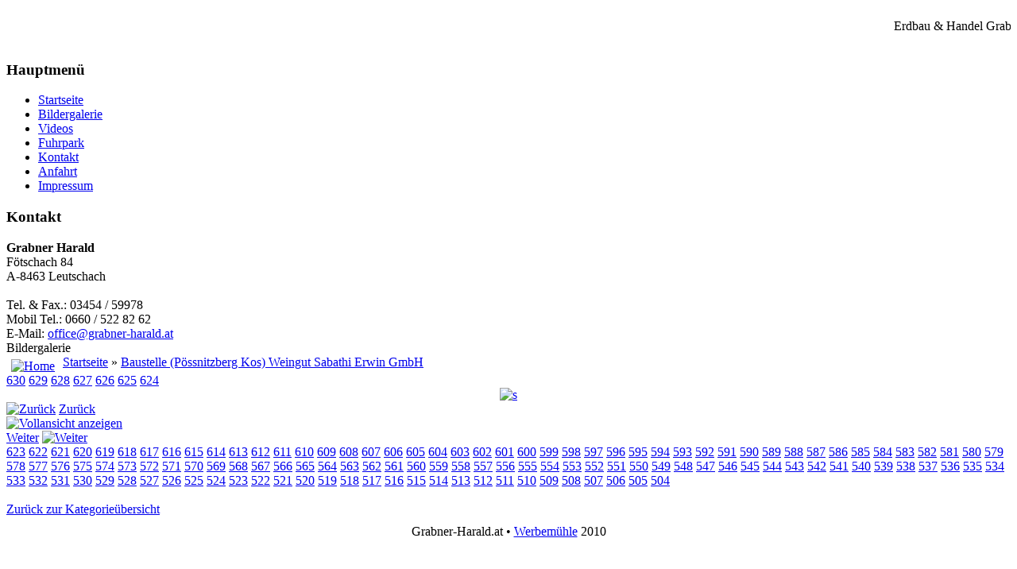

--- FILE ---
content_type: text/html; charset=utf-8
request_url: http://grabner-harald.at/index.php?option=com_joomgallery&func=detail&id=624&Itemid=5
body_size: 4899
content:
<!DOCTYPE html PUBLIC "-//W3C//DTD XHTML 1.0 Transitional//EN" "http://www.w3.org/TR/xhtml1/DTD/xhtml1-transitional.dtd">
<html xmlns="http://www.w3.org/1999/xhtml" xml:lang="de-de" lang="de-de" >
<head>
  <meta http-equiv="content-type" content="text/html; charset=utf-8" />
  <meta name="robots" content="index, follow" />
  <meta name="keywords" content="Erdbau, Handel, Grabner, Harald, Planieren, Drainagen, Straßenbau, Steinmauern, Abbrucharbeiten, Kanalanschlüsse" />
  <meta name="description" content="Erdbau &amp; Handel Grabner Harald • ihr Spezialist für: • Planieren • Drainagen • Straßenbau • Steinmauern • Abbrucharbeiten • Kanalanschlüsse" />
  <meta name="generator" content="Joomla! 1.5 - Open Source Content Management" />
  <title>Galerie - Kategorie: Baustelle (Pössnitzberg Kos) Weingut Sabathi Erwin GmbH  - Bild:  s</title>
  <link rel="stylesheet" href="http://grabner-harald.at/components/com_joomgallery/assets/css/joom_settings.css" type="text/css" />
  <link rel="stylesheet" href="http://grabner-harald.at/components/com_joomgallery/assets/css/joomgallery.css" type="text/css" />
  <link rel="stylesheet" href="http://grabner-harald.at/components/com_joomgallery/assets/js/thickbox3/css/thickbox.css" type="text/css" />
  <script type="text/javascript" src="http://grabner-harald.at/includes/js/overlib_mini.js"></script>
  <script type="text/javascript" src="http://grabner-harald.at/components/com_joomgallery/assets/js/joomscript.js"></script>
  <script type="text/javascript" src="http://grabner-harald.at/components/com_joomgallery/assets/js/thickbox3/js/jquery-latest.pack.js"></script>
  <script type="text/javascript" src="http://grabner-harald.at/components/com_joomgallery/assets/js/thickbox3/js/thickbox.js"></script>
  <script type="text/javascript">
    overlib_pagedefaults(WIDTH,250,VAUTO,RIGHT,AUTOSTATUSCAP, CSSCLASS,TEXTFONTCLASS,'jl-tips-font',FGCLASS,'jl-tips-fg',BGCLASS,'jl-tips-bg',CAPTIONFONTCLASS,'jl-tips-capfont', CLOSEFONTCLASS, 'jl-tips-closefont');    var resizeJsImage = 1;
    var jg_use_code = 0;
    var joomgallery_enter_name_email = "Bitte geben Sie den Namen Ihres Freundes und dessen Email-Adresse ein!";
    var joomgallery_enter_comment = "Bitte geben Sie einen Kommentar ein";
    var joomgallery_enter_code = "Bitte geben Sie den Bildcode ein!";
    var joomgallery_image = "Bild";
    var joomgallery_of = "von";
    var joomgallery_close = "Schließen";
    var joomgallery_prev = " Zurück";
    var joomgallery_next = "Weiter";
    var joomgallery_press_esc = "(Esc)";
    var tb_pathToImage = "http://grabner-harald.at/components/com_joomgallery/assets/js/thickbox3/images/loadingAnimation.gif";
    var jg_comment_active = 0;
  </script>

<meta http-equiv="imagetoolbar" content="no" />
<link rel="stylesheet" href="/templates/system/css/system.css" type="text/css" />
<link rel="stylesheet" href="/templates/grabner/css/template.css" type="text/css" />

<!--[if IE 6]>
<link rel="stylesheet" href="/templates/grabner/css/ie7.css" type="text/css" />
<![endif]-->

<script type="text/javascript" src="/flowplayer-3.2.4.min.js"></script>

</head>
<body class="body_bg">
	<div id="page_bg">
		<div id="header_1">
			<div id="header">
				<div id="header_left">
					<!--<table cellpadding="0" cellspacing="0">
						<tr>
							<td>
								<div id="logo">
									<a href="/index.php">Erbau &amp; Handel - Grabner Harald</a>
								</div>
							</td>
						</tr>
					</table>-->
							<div class="module_header">
			<div>
				<div>
					<div>
											<script type="text/javascript" src="http://grabner-harald.at/modules/mod_header_image/libs/mootools.js"></script>
<script type="text/javascript" src="http://grabner-harald.at/modules/mod_header_image/libs/slideshow.js"></script>
<div id="mhi_gallery_696e287c34a65" class="_header"><img src="http://grabner-harald.at/images/header/02072010014.jpg" alt="" width="512" height="296" /></div><script type="text/javascript">
	  					function start_mhi_gallery_696e287c34a65() { var mhi_gallery_696e287c34a65 = new Slideshow('mhi_gallery_696e287c34a65', {hu: '', images: ['http://grabner-harald.at/images/header/02072010014.jpg','http://grabner-harald.at/images/header/07102010053 small.jpg','http://grabner-harald.at/images/header/29062010001.jpg','http://grabner-harald.at/images/header/bild0169.jpg','http://grabner-harald.at/images/header/bild0185.jpg','http://grabner-harald.at/images/header/dsc02565.jpg','http://grabner-harald.at/images/header/img_0946.jpg','http://grabner-harald.at/images/header/img_0959.jpg'], width: 512, height: 296, type: 'fade', transition: Fx.Transitions.sineInOut, duration: [1000,2000], loops: 0, resize: true})}
										window.onDomReady(start_mhi_gallery_696e287c34a65);
										</script>
					</div>
				</div>
			</div>
		</div>
	
					
				</div>
				
				<div id="logo"></div>
				<!--
				<div id="newsflash">
							<div class="module_header">
			<div>
				<div>
					<div>
											<script type="text/javascript" src="http://grabner-harald.at/modules/mod_header_image/libs/mootools.js"></script>
<script type="text/javascript" src="http://grabner-harald.at/modules/mod_header_image/libs/slideshow.js"></script>
<div id="mhi_gallery_696e287c34a65" class="_header"><img src="http://grabner-harald.at/images/header/02072010014.jpg" alt="" width="512" height="296" /></div><script type="text/javascript">
	  					function start_mhi_gallery_696e287c34a65() { var mhi_gallery_696e287c34a65 = new Slideshow('mhi_gallery_696e287c34a65', {hu: '', images: ['http://grabner-harald.at/images/header/02072010014.jpg','http://grabner-harald.at/images/header/07102010053 small.jpg','http://grabner-harald.at/images/header/29062010001.jpg','http://grabner-harald.at/images/header/bild0169.jpg','http://grabner-harald.at/images/header/bild0185.jpg','http://grabner-harald.at/images/header/dsc02565.jpg','http://grabner-harald.at/images/header/img_0946.jpg','http://grabner-harald.at/images/header/img_0959.jpg'], width: 512, height: 296, type: 'fade', transition: Fx.Transitions.sineInOut, duration: [1000,2000], loops: 0, resize: true})}
										window.onDomReady(start_mhi_gallery_696e287c34a65);
										</script>
					</div>
				</div>
			</div>
		</div>
	
				</div>
				-->
				<div id="bagger"></div>
				</div class="clr"></div>
				
				<div id="topw">
					<!--<div class="pill_m">
						<div id="pillmenu">
							
							<div class="clr"></div>
						</div>
					</div>-->
					<marquee scrollDelay="1"><p>Erdbau &amp; Handel Grabner Harald • ihr Spezialist für: • Planieren • Drainagen • Straßenbau • Steinmauern • Abbrucharbeiten • Kanalanschlüsse ... uvm.</p></marquee>
				</div>
				
				<!--center start-->
				<div class="center">
					<div id="wrapper">
						<div id="content">
															<div id="leftcolumn">	
											<div class="module_menu">
			<div>
				<div>
					<div>
													<h3>Hauptmenü</h3>
											<ul class="menu"><li class="item1"><a href="http://grabner-harald.at/"><span>Startseite</span></a></li><li id="current" class="active item5"><a href="/index.php?option=com_joomgallery&amp;Itemid=5"><span>Bildergalerie</span></a></li><li class="item7"><a href="/index.php?option=com_content&amp;view=category&amp;layout=blog&amp;id=2&amp;Itemid=7"><span>Videos</span></a></li><li class="item6"><a href="/index.php?option=com_content&amp;view=article&amp;id=4&amp;Itemid=6"><span>Fuhrpark</span></a></li><li class="item2"><a href="/index.php?option=com_contact&amp;view=contact&amp;id=1&amp;Itemid=2"><span>Kontakt</span></a></li><li class="item3"><a href="/index.php?option=com_content&amp;view=article&amp;id=1&amp;Itemid=3"><span>Anfahrt</span></a></li><li class="item4"><a href="/index.php?option=com_content&amp;view=article&amp;id=2&amp;Itemid=4"><span>Impressum</span></a></li></ul>					</div>
				</div>
			</div>
		</div>
			<div class="module">
			<div>
				<div>
					<div>
													<h3>Kontakt</h3>
											<div style="text-align:left"><strong>Grabner Harald</strong><br />Fötschach 84<br />A-8463 Leutschach</div>
<div style="text-align:left"><br />Tel. &amp; Fax.: 03454 / 59978<br />Mobil Tel.: 0660 / 522 82 62<br />E-Mail: <a href="mailto:office@grabner-harald.at">office@grabner-harald.at</a></div>					</div>
				</div>
			</div>
		</div>
	
									
								</div>
																
																<div id="maincolumn_full">
									<div class="m1_f">

																		<div class="nopad">			
											
																							<div class="gallery">
  <div class="componentheading">
        Bildergalerie  </div>
  <div class="jg_pathway" >
    <a href="/index.php?option=com_joomgallery&amp;Itemid=5">
    <img src="http://grabner-harald.at/components/com_joomgallery/assets/images/home.png" class="pngfile jg_icon" hspace="6" border="0" align="middle" alt="Home" /></a>
    <a href="/index.php?option=com_joomgallery&amp;view=gallery&amp;Itemid=5" class="jg_pathitem">Startseite</a>
    &raquo; 
    <a href="/index.php?option=com_joomgallery&amp;func=viewcategory&amp;catid=6&amp;Itemid=5" class="jg_pathitem">Baustelle (Pössnitzberg Kos) Weingut Sabathi Erwin GmbH </a>
   </div>
  <a name="joomimg"></a>
  <div class="jg_displaynone">
    <a href="http://grabner-harald.at/components/com_joomgallery/img_originals/baustelle_poessnitzberg_kos_weingut_sabathi_erwin_gmbh__6/s_20101021_1071335851.jpg" class="thickbox" rel="joomgallery" title="s">630</a>
    <a href="http://grabner-harald.at/components/com_joomgallery/img_originals/baustelle_poessnitzberg_kos_weingut_sabathi_erwin_gmbh__6/s_20101021_1998726556.jpg" class="thickbox" rel="joomgallery" title="s">629</a>
    <a href="http://grabner-harald.at/components/com_joomgallery/img_originals/baustelle_poessnitzberg_kos_weingut_sabathi_erwin_gmbh__6/s_20101021_1504406976.jpg" class="thickbox" rel="joomgallery" title="s">628</a>
    <a href="http://grabner-harald.at/components/com_joomgallery/img_originals/baustelle_poessnitzberg_kos_weingut_sabathi_erwin_gmbh__6/s_20101021_1987382891.jpg" class="thickbox" rel="joomgallery" title="s">627</a>
    <a href="http://grabner-harald.at/components/com_joomgallery/img_originals/baustelle_poessnitzberg_kos_weingut_sabathi_erwin_gmbh__6/s_20101021_1919777446.jpg" class="thickbox" rel="joomgallery" title="s">626</a>
    <a href="http://grabner-harald.at/components/com_joomgallery/img_originals/baustelle_poessnitzberg_kos_weingut_sabathi_erwin_gmbh__6/s_20101021_1434265608.jpg" class="thickbox" rel="joomgallery" title="s">625</a>
    <a href="http://grabner-harald.at/components/com_joomgallery/img_originals/baustelle_poessnitzberg_kos_weingut_sabathi_erwin_gmbh__6/s_20101021_1080120358.jpg" class="thickbox" rel="joomgallery" title="s">624</a>
  </div>
  <div style="text-align:center;">
    <a href="http://grabner-harald.at/components/com_joomgallery/img_originals/baustelle_poessnitzberg_kos_weingut_sabathi_erwin_gmbh__6/s_20101021_1080120358.jpg" class="thickbox" rel="joomgallery" title="s">
      <img src="http://grabner-harald.at/components/com_joomgallery/img_pictures//baustelle_poessnitzberg_kos_weingut_sabathi_erwin_gmbh__6/s_20101021_1080120358.jpg" class="jg_photo" id="jg_photo_big" width="400" height="300" alt="s"  />
    </a>
  </div>
  <div class="jg_detailnavi">
    <div class="jg_detailnaviprev">
      <form  name="form_jg_back_link" action="/index.php?option=com_joomgallery&amp;func=detail&amp;id=625&amp;Itemid=5#joomimg">
        <input type="hidden" name="jg_back_link" readonly="readonly" />
      </form>
      <a href="/index.php?option=com_joomgallery&amp;func=detail&amp;id=625&amp;Itemid=5#joomimg ">
        <img src="http://grabner-harald.at/components/com_joomgallery/assets/images/arrow_left.png"
          alt="Zurück" class="pngfile jg_icon" /></a>
      <a href="/index.php?option=com_joomgallery&amp;func=detail&amp;id=625&amp;Itemid=5#joomimg ">
        Zurück</a>
    </div>
    <div class="jg_iconbar">
      <a href="http://grabner-harald.at/components/com_joomgallery/img_originals/baustelle_poessnitzberg_kos_weingut_sabathi_erwin_gmbh__6/s_20101021_1080120358.jpg" class="thickbox" rel="joomgallery" title="s" onmouseover="return overlib('Klicken Sie auf die Lupe, um das Bild in Originalgröße in einem neuen Fenster zu sehen.', CAPTION, 'Vollansicht anzeigen', BELOW, RIGHT);" onmouseout="return nd();">
        <img src="http://grabner-harald.at/components/com_joomgallery/assets/images/zoom.png" class="pngfile jg_icon" alt="Vollansicht anzeigen" /></a>
    </div>
    <div class="jg_detailnavinext">
      <form name="form_jg_forward_link" action="/index.php?option=com_joomgallery&amp;func=detail&amp;id=623&amp;Itemid=5#joomimg">
        <input type="hidden" name="jg_forward_link" readonly="readonly" />
      </form>
      <a href="/index.php?option=com_joomgallery&amp;func=detail&amp;id=623&amp;Itemid=5#joomimg">
        Weiter</a>
      <a href="/index.php?option=com_joomgallery&amp;func=detail&amp;id=623&amp;Itemid=5#joomimg">
        <img src="http://grabner-harald.at/components/com_joomgallery/assets/images/arrow_right.png"
          alt="Weiter" class="pngfile jg_icon" /></a>
    </div>
  </div>
  <div class="jg_displaynone">
    <a href="http://grabner-harald.at/components/com_joomgallery/img_originals/baustelle_poessnitzberg_kos_weingut_sabathi_erwin_gmbh__6/s_20101021_1737325621.jpg" class="thickbox" rel="joomgallery" title="s">623</a>
    <a href="http://grabner-harald.at/components/com_joomgallery/img_originals/baustelle_poessnitzberg_kos_weingut_sabathi_erwin_gmbh__6/s_20101021_1198986113.jpg" class="thickbox" rel="joomgallery" title="s">622</a>
    <a href="http://grabner-harald.at/components/com_joomgallery/img_originals/baustelle_poessnitzberg_kos_weingut_sabathi_erwin_gmbh__6/s_20101021_1822180468.jpg" class="thickbox" rel="joomgallery" title="s">621</a>
    <a href="http://grabner-harald.at/components/com_joomgallery/img_originals/baustelle_poessnitzberg_kos_weingut_sabathi_erwin_gmbh__6/s_20101021_1985871346.jpg" class="thickbox" rel="joomgallery" title="s">620</a>
    <a href="http://grabner-harald.at/components/com_joomgallery/img_originals/baustelle_poessnitzberg_kos_weingut_sabathi_erwin_gmbh__6/s_20101021_1484119541.jpg" class="thickbox" rel="joomgallery" title="s">619</a>
    <a href="http://grabner-harald.at/components/com_joomgallery/img_originals/baustelle_poessnitzberg_kos_weingut_sabathi_erwin_gmbh__6/s_20101021_1005125310.jpg" class="thickbox" rel="joomgallery" title="s">618</a>
    <a href="http://grabner-harald.at/components/com_joomgallery/img_originals/baustelle_poessnitzberg_kos_weingut_sabathi_erwin_gmbh__6/s_20101021_1142600473.jpg" class="thickbox" rel="joomgallery" title="s">617</a>
    <a href="http://grabner-harald.at/components/com_joomgallery/img_originals/baustelle_poessnitzberg_kos_weingut_sabathi_erwin_gmbh__6/s_20101021_1205320344.jpg" class="thickbox" rel="joomgallery" title="s">616</a>
    <a href="http://grabner-harald.at/components/com_joomgallery/img_originals/baustelle_poessnitzberg_kos_weingut_sabathi_erwin_gmbh__6/s_20101021_1891774830.jpg" class="thickbox" rel="joomgallery" title="s">615</a>
    <a href="http://grabner-harald.at/components/com_joomgallery/img_originals/baustelle_poessnitzberg_kos_weingut_sabathi_erwin_gmbh__6/s_20101021_1318634955.jpg" class="thickbox" rel="joomgallery" title="s">614</a>
    <a href="http://grabner-harald.at/components/com_joomgallery/img_originals/baustelle_poessnitzberg_kos_weingut_sabathi_erwin_gmbh__6/s_20101021_1760109499.jpg" class="thickbox" rel="joomgallery" title="s">613</a>
    <a href="http://grabner-harald.at/components/com_joomgallery/img_originals/baustelle_poessnitzberg_kos_weingut_sabathi_erwin_gmbh__6/s_20101021_1076132663.jpg" class="thickbox" rel="joomgallery" title="s">612</a>
    <a href="http://grabner-harald.at/components/com_joomgallery/img_originals/baustelle_poessnitzberg_kos_weingut_sabathi_erwin_gmbh__6/s_20101021_1813725051.jpg" class="thickbox" rel="joomgallery" title="s">611</a>
    <a href="http://grabner-harald.at/components/com_joomgallery/img_originals/baustelle_poessnitzberg_kos_weingut_sabathi_erwin_gmbh__6/s_20101021_1863259335.jpg" class="thickbox" rel="joomgallery" title="s">610</a>
    <a href="http://grabner-harald.at/components/com_joomgallery/img_originals/baustelle_poessnitzberg_kos_weingut_sabathi_erwin_gmbh__6/s_20101021_1399970047.jpg" class="thickbox" rel="joomgallery" title="s">609</a>
    <a href="http://grabner-harald.at/components/com_joomgallery/img_originals/baustelle_poessnitzberg_kos_weingut_sabathi_erwin_gmbh__6/s_20101021_1932302781.jpg" class="thickbox" rel="joomgallery" title="s">608</a>
    <a href="http://grabner-harald.at/components/com_joomgallery/img_originals/baustelle_poessnitzberg_kos_weingut_sabathi_erwin_gmbh__6/s_20101021_1043260512.jpg" class="thickbox" rel="joomgallery" title="s">607</a>
    <a href="http://grabner-harald.at/components/com_joomgallery/img_originals/baustelle_poessnitzberg_kos_weingut_sabathi_erwin_gmbh__6/s_20101021_1359856638.jpg" class="thickbox" rel="joomgallery" title="s">606</a>
    <a href="http://grabner-harald.at/components/com_joomgallery/img_originals/baustelle_poessnitzberg_kos_weingut_sabathi_erwin_gmbh__6/s_20101021_1021847010.jpg" class="thickbox" rel="joomgallery" title="s">605</a>
    <a href="http://grabner-harald.at/components/com_joomgallery/img_originals/baustelle_poessnitzberg_kos_weingut_sabathi_erwin_gmbh__6/s_20101021_1881503894.jpg" class="thickbox" rel="joomgallery" title="s">604</a>
    <a href="http://grabner-harald.at/components/com_joomgallery/img_originals/baustelle_poessnitzberg_kos_weingut_sabathi_erwin_gmbh__6/s_20101021_1110306764.jpg" class="thickbox" rel="joomgallery" title="s">603</a>
    <a href="http://grabner-harald.at/components/com_joomgallery/img_originals/baustelle_poessnitzberg_kos_weingut_sabathi_erwin_gmbh__6/s_20101021_1569229557.jpg" class="thickbox" rel="joomgallery" title="s">602</a>
    <a href="http://grabner-harald.at/components/com_joomgallery/img_originals/baustelle_poessnitzberg_kos_weingut_sabathi_erwin_gmbh__6/s_20101021_1433348498.jpg" class="thickbox" rel="joomgallery" title="s">601</a>
    <a href="http://grabner-harald.at/components/com_joomgallery/img_originals/baustelle_poessnitzberg_kos_weingut_sabathi_erwin_gmbh__6/s_20101021_1790394641.jpg" class="thickbox" rel="joomgallery" title="s">600</a>
    <a href="http://grabner-harald.at/components/com_joomgallery/img_originals/baustelle_poessnitzberg_kos_weingut_sabathi_erwin_gmbh__6/s_20101021_1510594096.jpg" class="thickbox" rel="joomgallery" title="s">599</a>
    <a href="http://grabner-harald.at/components/com_joomgallery/img_originals/baustelle_poessnitzberg_kos_weingut_sabathi_erwin_gmbh__6/s_20101021_1306890566.jpg" class="thickbox" rel="joomgallery" title="s">598</a>
    <a href="http://grabner-harald.at/components/com_joomgallery/img_originals/baustelle_poessnitzberg_kos_weingut_sabathi_erwin_gmbh__6/s_20101021_1115836178.jpg" class="thickbox" rel="joomgallery" title="s">597</a>
    <a href="http://grabner-harald.at/components/com_joomgallery/img_originals/baustelle_poessnitzberg_kos_weingut_sabathi_erwin_gmbh__6/s_20101021_1809039238.jpg" class="thickbox" rel="joomgallery" title="s">596</a>
    <a href="http://grabner-harald.at/components/com_joomgallery/img_originals/baustelle_poessnitzberg_kos_weingut_sabathi_erwin_gmbh__6/s_20101021_1870539294.jpg" class="thickbox" rel="joomgallery" title="s">595</a>
    <a href="http://grabner-harald.at/components/com_joomgallery/img_originals/baustelle_poessnitzberg_kos_weingut_sabathi_erwin_gmbh__6/s_20101021_1520289035.jpg" class="thickbox" rel="joomgallery" title="s">594</a>
    <a href="http://grabner-harald.at/components/com_joomgallery/img_originals/baustelle_poessnitzberg_kos_weingut_sabathi_erwin_gmbh__6/s_20101021_1876755777.jpg" class="thickbox" rel="joomgallery" title="s">593</a>
    <a href="http://grabner-harald.at/components/com_joomgallery/img_originals/baustelle_poessnitzberg_kos_weingut_sabathi_erwin_gmbh__6/s_20101021_1105604569.jpg" class="thickbox" rel="joomgallery" title="s">592</a>
    <a href="http://grabner-harald.at/components/com_joomgallery/img_originals/baustelle_poessnitzberg_kos_weingut_sabathi_erwin_gmbh__6/s_20101021_1220275155.jpg" class="thickbox" rel="joomgallery" title="s">591</a>
    <a href="http://grabner-harald.at/components/com_joomgallery/img_originals/baustelle_poessnitzberg_kos_weingut_sabathi_erwin_gmbh__6/s_20101021_1608493591.jpg" class="thickbox" rel="joomgallery" title="s">590</a>
    <a href="http://grabner-harald.at/components/com_joomgallery/img_originals/baustelle_poessnitzberg_kos_weingut_sabathi_erwin_gmbh__6/s_20101021_1096112942.jpg" class="thickbox" rel="joomgallery" title="s">589</a>
    <a href="http://grabner-harald.at/components/com_joomgallery/img_originals/baustelle_poessnitzberg_kos_weingut_sabathi_erwin_gmbh__6/s_20101021_1610306810.jpg" class="thickbox" rel="joomgallery" title="s">588</a>
    <a href="http://grabner-harald.at/components/com_joomgallery/img_originals/baustelle_poessnitzberg_kos_weingut_sabathi_erwin_gmbh__6/s_20101021_1495905727.jpg" class="thickbox" rel="joomgallery" title="s">587</a>
    <a href="http://grabner-harald.at/components/com_joomgallery/img_originals/baustelle_poessnitzberg_kos_weingut_sabathi_erwin_gmbh__6/s_20101021_2036583863.jpg" class="thickbox" rel="joomgallery" title="s">586</a>
    <a href="http://grabner-harald.at/components/com_joomgallery/img_originals/baustelle_poessnitzberg_kos_weingut_sabathi_erwin_gmbh__6/s_20101021_1614777497.jpg" class="thickbox" rel="joomgallery" title="s">585</a>
    <a href="http://grabner-harald.at/components/com_joomgallery/img_originals/baustelle_poessnitzberg_kos_weingut_sabathi_erwin_gmbh__6/s_20101021_1403843799.jpg" class="thickbox" rel="joomgallery" title="s">584</a>
    <a href="http://grabner-harald.at/components/com_joomgallery/img_originals/baustelle_poessnitzberg_kos_weingut_sabathi_erwin_gmbh__6/s_20101021_1730609914.jpg" class="thickbox" rel="joomgallery" title="s">583</a>
    <a href="http://grabner-harald.at/components/com_joomgallery/img_originals/baustelle_poessnitzberg_kos_weingut_sabathi_erwin_gmbh__6/s_20101021_1454887567.jpg" class="thickbox" rel="joomgallery" title="s">582</a>
    <a href="http://grabner-harald.at/components/com_joomgallery/img_originals/baustelle_poessnitzberg_kos_weingut_sabathi_erwin_gmbh__6/s_20101021_1316144711.jpg" class="thickbox" rel="joomgallery" title="s">581</a>
    <a href="http://grabner-harald.at/components/com_joomgallery/img_originals/baustelle_poessnitzberg_kos_weingut_sabathi_erwin_gmbh__6/s_20101021_1653425107.jpg" class="thickbox" rel="joomgallery" title="s">580</a>
    <a href="http://grabner-harald.at/components/com_joomgallery/img_originals/baustelle_poessnitzberg_kos_weingut_sabathi_erwin_gmbh__6/s_20101021_2043063111.jpg" class="thickbox" rel="joomgallery" title="s">579</a>
    <a href="http://grabner-harald.at/components/com_joomgallery/img_originals/baustelle_poessnitzberg_kos_weingut_sabathi_erwin_gmbh__6/s_20101021_1435336888.jpg" class="thickbox" rel="joomgallery" title="s">578</a>
    <a href="http://grabner-harald.at/components/com_joomgallery/img_originals/baustelle_poessnitzberg_kos_weingut_sabathi_erwin_gmbh__6/s_20101021_1792639073.jpg" class="thickbox" rel="joomgallery" title="s">577</a>
    <a href="http://grabner-harald.at/components/com_joomgallery/img_originals/baustelle_poessnitzberg_kos_weingut_sabathi_erwin_gmbh__6/s_20101021_1009711513.jpg" class="thickbox" rel="joomgallery" title="s">576</a>
    <a href="http://grabner-harald.at/components/com_joomgallery/img_originals/baustelle_poessnitzberg_kos_weingut_sabathi_erwin_gmbh__6/s_20101021_1211844038.jpg" class="thickbox" rel="joomgallery" title="s">575</a>
    <a href="http://grabner-harald.at/components/com_joomgallery/img_originals/baustelle_poessnitzberg_kos_weingut_sabathi_erwin_gmbh__6/s_20101021_2063021580.jpg" class="thickbox" rel="joomgallery" title="s">574</a>
    <a href="http://grabner-harald.at/components/com_joomgallery/img_originals/baustelle_poessnitzberg_kos_weingut_sabathi_erwin_gmbh__6/s_20101021_1513572589.jpg" class="thickbox" rel="joomgallery" title="s">573</a>
    <a href="http://grabner-harald.at/components/com_joomgallery/img_originals/baustelle_poessnitzberg_kos_weingut_sabathi_erwin_gmbh__6/s_20101021_1459300712.jpg" class="thickbox" rel="joomgallery" title="s">572</a>
    <a href="http://grabner-harald.at/components/com_joomgallery/img_originals/baustelle_poessnitzberg_kos_weingut_sabathi_erwin_gmbh__6/s_20101021_2061364824.jpg" class="thickbox" rel="joomgallery" title="s">571</a>
    <a href="http://grabner-harald.at/components/com_joomgallery/img_originals/baustelle_poessnitzberg_kos_weingut_sabathi_erwin_gmbh__6/s_20101021_1879792245.jpg" class="thickbox" rel="joomgallery" title="s">570</a>
    <a href="http://grabner-harald.at/components/com_joomgallery/img_originals/baustelle_poessnitzberg_kos_weingut_sabathi_erwin_gmbh__6/s_20101021_1697498741.jpg" class="thickbox" rel="joomgallery" title="s">569</a>
    <a href="http://grabner-harald.at/components/com_joomgallery/img_originals/baustelle_poessnitzberg_kos_weingut_sabathi_erwin_gmbh__6/s_20101021_1479501906.jpg" class="thickbox" rel="joomgallery" title="s">568</a>
    <a href="http://grabner-harald.at/components/com_joomgallery/img_originals/baustelle_poessnitzberg_kos_weingut_sabathi_erwin_gmbh__6/s_20101021_1346703251.jpg" class="thickbox" rel="joomgallery" title="s">567</a>
    <a href="http://grabner-harald.at/components/com_joomgallery/img_originals/baustelle_poessnitzberg_kos_weingut_sabathi_erwin_gmbh__6/s_20101021_1667941730.jpg" class="thickbox" rel="joomgallery" title="s">566</a>
    <a href="http://grabner-harald.at/components/com_joomgallery/img_originals/baustelle_poessnitzberg_kos_weingut_sabathi_erwin_gmbh__6/s_20101021_1458036173.jpg" class="thickbox" rel="joomgallery" title="s">565</a>
    <a href="http://grabner-harald.at/components/com_joomgallery/img_originals/baustelle_poessnitzberg_kos_weingut_sabathi_erwin_gmbh__6/s_20101021_1293408684.jpg" class="thickbox" rel="joomgallery" title="s">564</a>
    <a href="http://grabner-harald.at/components/com_joomgallery/img_originals/baustelle_poessnitzberg_kos_weingut_sabathi_erwin_gmbh__6/s_20101021_1623488897.jpg" class="thickbox" rel="joomgallery" title="s">563</a>
    <a href="http://grabner-harald.at/components/com_joomgallery/img_originals/baustelle_poessnitzberg_kos_weingut_sabathi_erwin_gmbh__6/s_20101021_1793859421.jpg" class="thickbox" rel="joomgallery" title="s">562</a>
    <a href="http://grabner-harald.at/components/com_joomgallery/img_originals/baustelle_poessnitzberg_kos_weingut_sabathi_erwin_gmbh__6/s_20101021_1486954065.jpg" class="thickbox" rel="joomgallery" title="s">561</a>
    <a href="http://grabner-harald.at/components/com_joomgallery/img_originals/baustelle_poessnitzberg_kos_weingut_sabathi_erwin_gmbh__6/s_20101021_1434171698.jpg" class="thickbox" rel="joomgallery" title="s">560</a>
    <a href="http://grabner-harald.at/components/com_joomgallery/img_originals/baustelle_poessnitzberg_kos_weingut_sabathi_erwin_gmbh__6/s_20101021_1431912427.jpg" class="thickbox" rel="joomgallery" title="s">559</a>
    <a href="http://grabner-harald.at/components/com_joomgallery/img_originals/baustelle_poessnitzberg_kos_weingut_sabathi_erwin_gmbh__6/s_20101021_2037508967.jpg" class="thickbox" rel="joomgallery" title="s">558</a>
    <a href="http://grabner-harald.at/components/com_joomgallery/img_originals/baustelle_poessnitzberg_kos_weingut_sabathi_erwin_gmbh__6/s_20101021_1134235211.jpg" class="thickbox" rel="joomgallery" title="s">557</a>
    <a href="http://grabner-harald.at/components/com_joomgallery/img_originals/baustelle_poessnitzberg_kos_weingut_sabathi_erwin_gmbh__6/s_20101021_1150385731.jpg" class="thickbox" rel="joomgallery" title="s">556</a>
    <a href="http://grabner-harald.at/components/com_joomgallery/img_originals/baustelle_poessnitzberg_kos_weingut_sabathi_erwin_gmbh__6/s_20101021_1180495628.jpg" class="thickbox" rel="joomgallery" title="s">555</a>
    <a href="http://grabner-harald.at/components/com_joomgallery/img_originals/baustelle_poessnitzberg_kos_weingut_sabathi_erwin_gmbh__6/s_20101021_1622594455.jpg" class="thickbox" rel="joomgallery" title="s">554</a>
    <a href="http://grabner-harald.at/components/com_joomgallery/img_originals/baustelle_poessnitzberg_kos_weingut_sabathi_erwin_gmbh__6/s_20101021_1765484183.jpg" class="thickbox" rel="joomgallery" title="s">553</a>
    <a href="http://grabner-harald.at/components/com_joomgallery/img_originals/baustelle_poessnitzberg_kos_weingut_sabathi_erwin_gmbh__6/s_20101021_1455846888.jpg" class="thickbox" rel="joomgallery" title="s">552</a>
    <a href="http://grabner-harald.at/components/com_joomgallery/img_originals/baustelle_poessnitzberg_kos_weingut_sabathi_erwin_gmbh__6/s_20101021_1261804821.jpg" class="thickbox" rel="joomgallery" title="s">551</a>
    <a href="http://grabner-harald.at/components/com_joomgallery/img_originals/baustelle_poessnitzberg_kos_weingut_sabathi_erwin_gmbh__6/s_20101021_1860439534.jpg" class="thickbox" rel="joomgallery" title="s">550</a>
    <a href="http://grabner-harald.at/components/com_joomgallery/img_originals/baustelle_poessnitzberg_kos_weingut_sabathi_erwin_gmbh__6/s_20101021_1999157271.jpg" class="thickbox" rel="joomgallery" title="s">549</a>
    <a href="http://grabner-harald.at/components/com_joomgallery/img_originals/baustelle_poessnitzberg_kos_weingut_sabathi_erwin_gmbh__6/s_20101021_1286670537.jpg" class="thickbox" rel="joomgallery" title="s">548</a>
    <a href="http://grabner-harald.at/components/com_joomgallery/img_originals/baustelle_poessnitzberg_kos_weingut_sabathi_erwin_gmbh__6/s_20101021_1023674437.jpg" class="thickbox" rel="joomgallery" title="s">547</a>
    <a href="http://grabner-harald.at/components/com_joomgallery/img_originals/baustelle_poessnitzberg_kos_weingut_sabathi_erwin_gmbh__6/s_20101021_1657915681.jpg" class="thickbox" rel="joomgallery" title="s">546</a>
    <a href="http://grabner-harald.at/components/com_joomgallery/img_originals/baustelle_poessnitzberg_kos_weingut_sabathi_erwin_gmbh__6/s_20101021_1849240761.jpg" class="thickbox" rel="joomgallery" title="s">545</a>
    <a href="http://grabner-harald.at/components/com_joomgallery/img_originals/baustelle_poessnitzberg_kos_weingut_sabathi_erwin_gmbh__6/s_20101021_1426122534.jpg" class="thickbox" rel="joomgallery" title="s">544</a>
    <a href="http://grabner-harald.at/components/com_joomgallery/img_originals/baustelle_poessnitzberg_kos_weingut_sabathi_erwin_gmbh__6/s_20101021_1695032349.jpg" class="thickbox" rel="joomgallery" title="s">543</a>
    <a href="http://grabner-harald.at/components/com_joomgallery/img_originals/baustelle_poessnitzberg_kos_weingut_sabathi_erwin_gmbh__6/s_20101021_1816083832.jpg" class="thickbox" rel="joomgallery" title="s">542</a>
    <a href="http://grabner-harald.at/components/com_joomgallery/img_originals/baustelle_poessnitzberg_kos_weingut_sabathi_erwin_gmbh__6/s_20101021_1725785662.jpg" class="thickbox" rel="joomgallery" title="s">541</a>
    <a href="http://grabner-harald.at/components/com_joomgallery/img_originals/baustelle_poessnitzberg_kos_weingut_sabathi_erwin_gmbh__6/s_20101021_1838217920.jpg" class="thickbox" rel="joomgallery" title="s">540</a>
    <a href="http://grabner-harald.at/components/com_joomgallery/img_originals/baustelle_poessnitzberg_kos_weingut_sabathi_erwin_gmbh__6/s_20101021_1778228411.jpg" class="thickbox" rel="joomgallery" title="s">539</a>
    <a href="http://grabner-harald.at/components/com_joomgallery/img_originals/baustelle_poessnitzberg_kos_weingut_sabathi_erwin_gmbh__6/s_20101021_1802453477.jpg" class="thickbox" rel="joomgallery" title="s">538</a>
    <a href="http://grabner-harald.at/components/com_joomgallery/img_originals/baustelle_poessnitzberg_kos_weingut_sabathi_erwin_gmbh__6/s_20101021_1164378933.jpg" class="thickbox" rel="joomgallery" title="s">537</a>
    <a href="http://grabner-harald.at/components/com_joomgallery/img_originals/baustelle_poessnitzberg_kos_weingut_sabathi_erwin_gmbh__6/s_20101021_1498801299.jpg" class="thickbox" rel="joomgallery" title="s">536</a>
    <a href="http://grabner-harald.at/components/com_joomgallery/img_originals/baustelle_poessnitzberg_kos_weingut_sabathi_erwin_gmbh__6/s_20101021_1624780519.jpg" class="thickbox" rel="joomgallery" title="s">535</a>
    <a href="http://grabner-harald.at/components/com_joomgallery/img_originals/baustelle_poessnitzberg_kos_weingut_sabathi_erwin_gmbh__6/s_20101021_1211780232.jpg" class="thickbox" rel="joomgallery" title="s">534</a>
    <a href="http://grabner-harald.at/components/com_joomgallery/img_originals/baustelle_poessnitzberg_kos_weingut_sabathi_erwin_gmbh__6/s_20101021_1984185541.jpg" class="thickbox" rel="joomgallery" title="s">533</a>
    <a href="http://grabner-harald.at/components/com_joomgallery/img_originals/baustelle_poessnitzberg_kos_weingut_sabathi_erwin_gmbh__6/s_20101021_2057252408.jpg" class="thickbox" rel="joomgallery" title="s">532</a>
    <a href="http://grabner-harald.at/components/com_joomgallery/img_originals/baustelle_poessnitzberg_kos_weingut_sabathi_erwin_gmbh__6/s_20101021_1912329678.jpg" class="thickbox" rel="joomgallery" title="s">531</a>
    <a href="http://grabner-harald.at/components/com_joomgallery/img_originals/baustelle_poessnitzberg_kos_weingut_sabathi_erwin_gmbh__6/s_20101021_1166647616.jpg" class="thickbox" rel="joomgallery" title="s">530</a>
    <a href="http://grabner-harald.at/components/com_joomgallery/img_originals/baustelle_poessnitzberg_kos_weingut_sabathi_erwin_gmbh__6/s_20101021_1172687680.jpg" class="thickbox" rel="joomgallery" title="s">529</a>
    <a href="http://grabner-harald.at/components/com_joomgallery/img_originals/baustelle_poessnitzberg_kos_weingut_sabathi_erwin_gmbh__6/s_20101021_1110893656.jpg" class="thickbox" rel="joomgallery" title="s">528</a>
    <a href="http://grabner-harald.at/components/com_joomgallery/img_originals/baustelle_poessnitzberg_kos_weingut_sabathi_erwin_gmbh__6/s_20101021_1221739886.jpg" class="thickbox" rel="joomgallery" title="s">527</a>
    <a href="http://grabner-harald.at/components/com_joomgallery/img_originals/baustelle_poessnitzberg_kos_weingut_sabathi_erwin_gmbh__6/s_20101021_1121999323.jpg" class="thickbox" rel="joomgallery" title="s">526</a>
    <a href="http://grabner-harald.at/components/com_joomgallery/img_originals/baustelle_poessnitzberg_kos_weingut_sabathi_erwin_gmbh__6/s_20101021_1567782781.jpg" class="thickbox" rel="joomgallery" title="s">525</a>
    <a href="http://grabner-harald.at/components/com_joomgallery/img_originals/baustelle_poessnitzberg_kos_weingut_sabathi_erwin_gmbh__6/s_20101021_1178122945.jpg" class="thickbox" rel="joomgallery" title="s">524</a>
    <a href="http://grabner-harald.at/components/com_joomgallery/img_originals/baustelle_poessnitzberg_kos_weingut_sabathi_erwin_gmbh__6/s_20101021_1019576368.jpg" class="thickbox" rel="joomgallery" title="s">523</a>
    <a href="http://grabner-harald.at/components/com_joomgallery/img_originals/baustelle_poessnitzberg_kos_weingut_sabathi_erwin_gmbh__6/s_20101021_1978023615.jpg" class="thickbox" rel="joomgallery" title="s">522</a>
    <a href="http://grabner-harald.at/components/com_joomgallery/img_originals/baustelle_poessnitzberg_kos_weingut_sabathi_erwin_gmbh__6/s_20101021_2092767097.jpg" class="thickbox" rel="joomgallery" title="s">521</a>
    <a href="http://grabner-harald.at/components/com_joomgallery/img_originals/baustelle_poessnitzberg_kos_weingut_sabathi_erwin_gmbh__6/s_20101021_1031872985.jpg" class="thickbox" rel="joomgallery" title="s">520</a>
    <a href="http://grabner-harald.at/components/com_joomgallery/img_originals/baustelle_poessnitzberg_kos_weingut_sabathi_erwin_gmbh__6/s_20101021_1655870227.jpg" class="thickbox" rel="joomgallery" title="s">519</a>
    <a href="http://grabner-harald.at/components/com_joomgallery/img_originals/baustelle_poessnitzberg_kos_weingut_sabathi_erwin_gmbh__6/s_20101021_1809879682.jpg" class="thickbox" rel="joomgallery" title="s">518</a>
    <a href="http://grabner-harald.at/components/com_joomgallery/img_originals/baustelle_poessnitzberg_kos_weingut_sabathi_erwin_gmbh__6/s_20101021_1784816321.jpg" class="thickbox" rel="joomgallery" title="s">517</a>
    <a href="http://grabner-harald.at/components/com_joomgallery/img_originals/baustelle_poessnitzberg_kos_weingut_sabathi_erwin_gmbh__6/s_20101021_1135912669.jpg" class="thickbox" rel="joomgallery" title="s">516</a>
    <a href="http://grabner-harald.at/components/com_joomgallery/img_originals/baustelle_poessnitzberg_kos_weingut_sabathi_erwin_gmbh__6/s_20101021_1489207832.jpg" class="thickbox" rel="joomgallery" title="s">515</a>
    <a href="http://grabner-harald.at/components/com_joomgallery/img_originals/baustelle_poessnitzberg_kos_weingut_sabathi_erwin_gmbh__6/s_20101021_1053372574.jpg" class="thickbox" rel="joomgallery" title="s">514</a>
    <a href="http://grabner-harald.at/components/com_joomgallery/img_originals/baustelle_poessnitzberg_kos_weingut_sabathi_erwin_gmbh__6/s_20101021_2022636362.jpg" class="thickbox" rel="joomgallery" title="s">513</a>
    <a href="http://grabner-harald.at/components/com_joomgallery/img_originals/baustelle_poessnitzberg_kos_weingut_sabathi_erwin_gmbh__6/s_20101021_1584442474.jpg" class="thickbox" rel="joomgallery" title="s">512</a>
    <a href="http://grabner-harald.at/components/com_joomgallery/img_originals/baustelle_poessnitzberg_kos_weingut_sabathi_erwin_gmbh__6/s_20101021_1905557983.jpg" class="thickbox" rel="joomgallery" title="s">511</a>
    <a href="http://grabner-harald.at/components/com_joomgallery/img_originals/baustelle_poessnitzberg_kos_weingut_sabathi_erwin_gmbh__6/s_20101021_1380142615.jpg" class="thickbox" rel="joomgallery" title="s">510</a>
    <a href="http://grabner-harald.at/components/com_joomgallery/img_originals/baustelle_poessnitzberg_kos_weingut_sabathi_erwin_gmbh__6/s_20101021_2047899907.jpg" class="thickbox" rel="joomgallery" title="s">509</a>
    <a href="http://grabner-harald.at/components/com_joomgallery/img_originals/baustelle_poessnitzberg_kos_weingut_sabathi_erwin_gmbh__6/s_20101021_2041911916.jpg" class="thickbox" rel="joomgallery" title="s">508</a>
    <a href="http://grabner-harald.at/components/com_joomgallery/img_originals/baustelle_poessnitzberg_kos_weingut_sabathi_erwin_gmbh__6/s_20101021_1242034197.jpg" class="thickbox" rel="joomgallery" title="s">507</a>
    <a href="http://grabner-harald.at/components/com_joomgallery/img_originals/baustelle_poessnitzberg_kos_weingut_sabathi_erwin_gmbh__6/s_20101021_1193829582.jpg" class="thickbox" rel="joomgallery" title="s">506</a>
    <a href="http://grabner-harald.at/components/com_joomgallery/img_originals/baustelle_poessnitzberg_kos_weingut_sabathi_erwin_gmbh__6/s_20101021_2035747365.jpg" class="thickbox" rel="joomgallery" title="s">505</a>
    <a href="http://grabner-harald.at/components/com_joomgallery/img_originals/baustelle_poessnitzberg_kos_weingut_sabathi_erwin_gmbh__6/s_20101021_1850569622.jpg" class="thickbox" rel="joomgallery" title="s">504</a>
  </div>
  <div class="sectiontableheader">
    &nbsp; 
  </div>
  <div class="jg_back">
    <a href="/index.php?option=com_joomgallery&amp;func=viewcategory&amp;catid=6&amp;Itemid=5#category">
      Zurück zur Kategorieübersicht</a>
  </div>
</div>

																					</div>
									</div>
								</div>
								
															<div class="clr"></div>
						</div>		
					</div>
				</div>
				<!--center end-->
				
			</div>
		</div>
	</div>	
	
	<!--footer start-->
		<div id="footer">
			<div id="sgf">
				<div>
					<div style="text-align: center; padding: 10px 0 0;">
												Grabner-Harald.at &bull; <a href="http://www.werbemuehle.at/">Werbemühle</a> 2010
					</div> 
					<!--<div style=" padding: 5px 0; text-align: center; color: #a8804d;">
						Valid <a style="color: #a8804d;" href="http://validator.w3.org/check/referer">XHTML</a> and <a style="color: #a8804d;" href="http://jigsaw.w3.org/css-validator/check/referer">CSS</a>.
					</div>-->
				</div>
			</div>
		</div>
		<!--footer end-->
		
</body>
</html>
